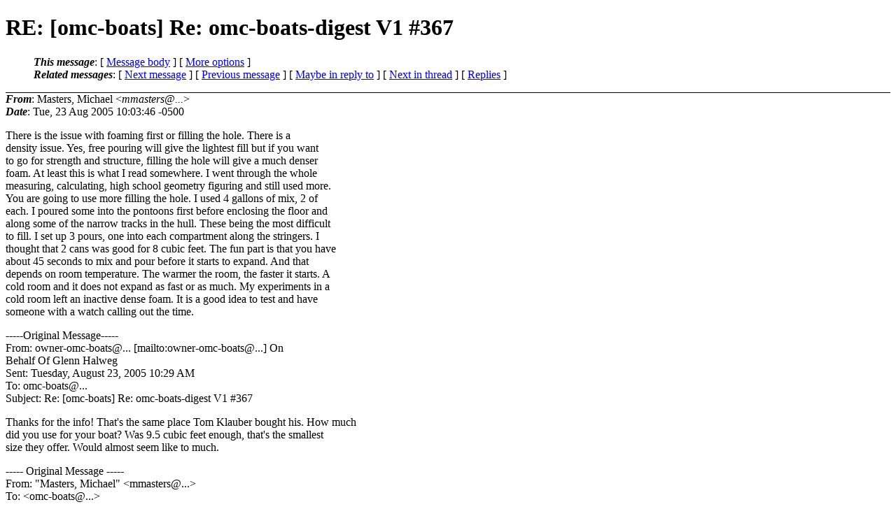

--- FILE ---
content_type: text/html
request_url: https://www.omc-boats.org/archive/2005/08/1254.html
body_size: 34377
content:
<?xml version="1.0" encoding="ISO-8859-1"?>
<!DOCTYPE html PUBLIC "-//W3C//DTD XHTML 1.0 Strict//EN"
    "http://www.w3.org/TR/xhtml1/DTD/xhtml1-strict.dtd">
<html xmlns="http://www.w3.org/1999/xhtml" lang="en">
<head>
<meta name="generator" content="hypermail 2.2.0, see http://www.hypermail-project.org/" />
<title>RE: [omc-boats] Re: omc-boats-digest V1 #367 from Masters, Michael on 2005-08-23 (OMC-Boats Mailing List Archive)</title>
<meta name="Author" content="Masters, Michael (mmasters@...)" />
<meta name="Subject" content="RE: [omc-boats] Re: omc-boats-digest V1 #367" />
<meta name="Date" content="2005-08-23" />
<style type="text/css">
/*<![CDATA[*/
/* To be incorporated in the main stylesheet, don't code it in hypermail! */
body {color: black; background: #ffffff}
dfn {font-weight: bold;}
pre { background-color:inherit;}
.head { border-bottom:1px solid black;}
.foot { border-top:1px solid black;}
th {font-style:italic;}
table { margin-left:2em;}map ul {list-style:none;}
#mid { font-size:0.9em;}
#received { float:right;}
address { font-style:inherit ;}
/*]]>*/
.quotelev1 {color : #990099}
.quotelev2 {color : #ff7700}
.quotelev3 {color : #007799}
.quotelev4 {color : #95c500}
</style>
</head>
<body>
<div class="head">
<h1>RE: [omc-boats] Re: omc-boats-digest V1 #367</h1>
<!-- received="Tue Aug 23 11:04:07 2005" -->
<!-- isoreceived="20050823150407" -->
<!-- sent="Tue, 23 Aug 2005 10:03:46 -0500" -->
<!-- isosent="20050823150346" -->
<!-- name="Masters, Michael" -->
<!-- email="mmasters@..." -->
<!-- subject="RE: [omc-boats] Re: omc-boats-digest V1 #367" -->
<!-- id="210DF55DED65B547896F728FB057F3B20528D5B6@..." -->
<!-- inreplyto="[omc-boats] Re: omc-boats-digest V1 #367" -->
<!-- expires="-1" -->
<map id="navbar" name="navbar">
<ul class="links">
<li>
<dfn>This message</dfn>:
[ <a href="#start" name="options1" id="options1" tabindex="1">Message body</a> ]
 [ <a href="#options2">More options</a> ]
</li>
<li>
<dfn>Related messages</dfn>:
<!-- unext="start" -->
[ <a href="1255.html" title="Glenn Halweg: &quot;Re: [omc-boats] Re: omc-boats-digest V1 #367&quot;">Next message</a> ]
[ <a href="1253.html" title="Glenn Halweg: &quot;Re: [omc-boats] Re: omc-boats-digest V1 #367&quot;">Previous message</a> ]
[ <a href="1246.html" title="Thomas Klauber: &quot;[omc-boats] Re: omc-boats-digest V1 #367&quot;">Maybe in reply to</a> ]
<!-- unextthread="start" -->
[ <a href="1255.html" title="Glenn Halweg: &quot;Re: [omc-boats] Re: omc-boats-digest V1 #367&quot;">Next in thread</a> ]
 [ <a href="#replies">Replies</a> ]
<!-- ureply="end" -->
</li>
</ul>
</map>
</div>
<!-- body="start" -->
<div class="mail">
<address class="headers">
<span id="from">
<dfn>From</dfn>: Masters, Michael &lt;<em>mmasters@...</em>&gt;
</span><br />
<span id="date"><dfn>Date</dfn>: Tue, 23 Aug 2005 10:03:46 -0500</span><br />
</address>
<p>
There is the issue with foaming first or filling the hole. There is a
<br />
density issue. Yes, free pouring will give the lightest fill but if you want
<br />
to go for strength and structure, filling the hole will give a much denser
<br />
foam. At least this is what I read somewhere. I went through the whole
<br />
measuring, calculating, high school geometry figuring and still used more.
<br />
You are going to use more filling the hole. I used 4 gallons of mix, 2 of
<br />
each. I poured some into the pontoons first before enclosing the floor and
<br />
along some of the narrow tracks in the hull. These being the most difficult
<br />
to fill. I set up 3 pours, one into each compartment along the stringers. I
<br />
thought that 2 cans was good for 8 cubic feet. The fun part is that you have
<br />
about 45 seconds to mix and pour before it starts to expand. And that
<br />
depends on room temperature. The warmer the room, the faster it starts. A
<br />
cold room and it does not expand as fast or as much. My experiments in a
<br />
cold room left an inactive dense foam. It is a good idea to test and have
<br />
someone with a watch calling out the time.
<br />
<p>-----Original Message-----
<br />
From: owner-omc-boats&#64;&#46;<!--nospam-->.. [mailto:owner-omc-boats&#64;&#46;<!--nospam-->..] On
<br />
Behalf Of Glenn Halweg
<br />
Sent: Tuesday, August 23, 2005 10:29 AM
<br />
To: omc-boats&#64;&#46;<!--nospam-->..
<br />
Subject: Re: [omc-boats] Re: omc-boats-digest V1 #367
<br />
<p>Thanks for the info! That's the same place Tom Klauber bought his. How much
<br />
did you use for your boat? Was 9.5 cubic feet enough, that's the smallest
<br />
size they offer. Would almost seem like to much.
<br />
<p><p>----- Original Message -----
<br />
From: &quot;Masters, Michael&quot; &lt;mmasters&#64;&#46;<!--nospam-->..&gt;
<br />
To: &lt;omc-boats&#64;&#46;<!--nospam-->..&gt;
<br />
Sent: Tuesday, August 23, 2005 9:21 AM
<br />
Subject: RE: [omc-boats] Re: omc-boats-digest V1 #367
<br />
<p><p><em class="quotelev1">&gt;I believe it was Fibre Glast in Ohio. Very quick service from them but I'm
</em><br />
<em class="quotelev1">&gt; in Buffalo so not very far to ship.
</em><br />
<em class="quotelev1">&gt;
</em><br />
<em class="quotelev1">&gt; -----Original Message-----
</em><br />
<em class="quotelev1">&gt; From: owner-omc-boats&#64;&#46;<!--nospam-->.. [mailto:owner-omc-boats&#64;&#46;<!--nospam-->..] 
</em><br />
<em class="quotelev1">&gt; On
</em><br />
<em class="quotelev1">&gt; Behalf Of Glenn Halweg
</em><br />
<em class="quotelev1">&gt; Sent: Tuesday, August 23, 2005 10:15 AM
</em><br />
<em class="quotelev1">&gt; To: omc-boats&#64;&#46;<!--nospam-->..
</em><br />
<em class="quotelev1">&gt; Subject: Re: [omc-boats] Re: omc-boats-digest V1 #367
</em><br />
<em class="quotelev1">&gt;
</em><br />
<em class="quotelev1">&gt;
</em><br />
<em class="quotelev1">&gt; Mike, where did you get the foam?
</em><br />
<em class="quotelev1">&gt;
</em><br />
<em class="quotelev1">&gt; ----- Original Message -----
</em><br />
<em class="quotelev1">&gt; From: &quot;Masters, Michael&quot; &lt;mmasters&#64;&#46;<!--nospam-->..&gt;
</em><br />
<em class="quotelev1">&gt; To: &lt;omc-boats&#64;&#46;<!--nospam-->..&gt;
</em><br />
<em class="quotelev1">&gt; Sent: Tuesday, August 23, 2005 9:08 AM
</em><br />
<em class="quotelev1">&gt; Subject: RE: [omc-boats] Re: omc-boats-digest V1 #367
</em><br />
<em class="quotelev1">&gt;
</em><br />
<em class="quotelev1">&gt;
</em><br />
<em class="quotelev2">&gt;&gt;I went the other way on the re-foaming. I have a 1966 17' OMC Dual Deluxe.
</em><br />
<em class="quotelev2">&gt;&gt; The foam was saturated and wouldn't dry so I removed everything down to
</em><br />
<em class="quotelev2">&gt;&gt; the
</em><br />
<em class="quotelev2">&gt;&gt; hull. Then I built a new floor, resined the seams and edges, and drilled
</em><br />
<em class="quotelev2">&gt;&gt; holes to pour in 2 part foam. It filled the hull and raised the floor.
</em><br />
<em class="quotelev2">&gt;&gt; Very
</em><br />
<em class="quotelev2">&gt;&gt; solid and firm. Just wanted you to know that either method can work and
</em><br />
<em class="quotelev2">&gt;&gt; that
</em><br />
<em class="quotelev2">&gt;&gt; it can be very exciting working with 2 part foam.
</em><br />
<em class="quotelev2">&gt;&gt;
</em><br />
<em class="quotelev2">&gt;&gt; Mike
</em><br />
<em class="quotelev2">&gt;&gt;
</em><br />
<em class="quotelev2">&gt;&gt;
</em><br />
<em class="quotelev2">&gt;&gt;
</em><br />
<em class="quotelev2">&gt;&gt; -----Original Message-----
</em><br />
<em class="quotelev2">&gt;&gt; From: owner-omc-boats&#64;&#46;<!--nospam-->.. [mailto:owner-omc-boats&#64;&#46;<!--nospam-->..]
</em><br />
<em class="quotelev2">&gt;&gt; On
</em><br />
<em class="quotelev2">&gt;&gt; Behalf Of Thomas Klauber
</em><br />
<em class="quotelev2">&gt;&gt; Sent: Monday, August 22, 2005 9:00 PM
</em><br />
<em class="quotelev2">&gt;&gt; To: omc-boats-digest&#64;&#46;<!--nospam-->..
</em><br />
<em class="quotelev2">&gt;&gt; Subject: [omc-boats] Re: omc-boats-digest V1 #367
</em><br />
<em class="quotelev2">&gt;&gt;
</em><br />
<em class="quotelev2">&gt;&gt; I guess I didn't proof the text well enough! You need to make sure you
</em><br />
<em class="quotelev2">&gt;&gt; don't
</em><br />
<em class="quotelev2">&gt;&gt; over foam the hull as you will have to sand a lot of foam to get the 
</em><br />
<em class="quotelev2">&gt;&gt; floor
</em><br />
<em class="quotelev2">&gt;&gt; back to the right level so the sides will fit back into place. You will
</em><br />
<em class="quotelev2">&gt;&gt; become aware of this as you take things apart. I pulled the floor out and
</em><br />
<em class="quotelev2">&gt;&gt; saved as much as I could to use as a template to cut the new plywood.
</em><br />
<em class="quotelev2">&gt;&gt; Measure everything. Look at everything like seams and where the T nuts 
</em><br />
<em class="quotelev2">&gt;&gt; are
</em><br />
<em class="quotelev2">&gt;&gt; placed - you need to measure their location so the seats will go back in
</em><br />
<em class="quotelev2">&gt;&gt; proper position or otherwise you can mount the seats with wood screws.
</em><br />
<em class="quotelev2">&gt;&gt; Don't
</em><br />
<em class="quotelev2">&gt;&gt; screw them through the bottom! There will be a ghost edge at the floor 
</em><br />
<em class="quotelev2">&gt;&gt; and
</em><br />
<em class="quotelev2">&gt;&gt; you don't want to fill above that level. You can leave 2-3 inches of the
</em><br />
<em class="quotelev2">&gt;&gt; original foam at the edges to act as a ledge or level to know the height
</em><br />
<em class="quotelev2">&gt;&gt; you
</em><br />
<em class="quotelev2">&gt;&gt; need to refill. I think the factory put the floor in first and then
</em><br />
<em class="quotelev2">&gt;&gt; injected
</em><br />
<em class="quotelev2">&gt;&gt; the foam which expanded to fit the cavity. I did the reverse. I would 
</em><br />
<em class="quotelev2">&gt;&gt; pour
</em><br />
<em class="quotelev1">&gt;
</em><br />
<em class="quotelev2">&gt;&gt; a
</em><br />
<em class="quotelev2">&gt;&gt; small amount of foam and put plastic sheet and a board on top so the foam
</em><br />
<em class="quotelev2">&gt;&gt; would expand just to the height I wanted. Remove the sheet which will not
</em><br />
<em class="quotelev2">&gt;&gt; stick to the foam and do another section next to it.You figure it out as
</em><br />
<em class="quotelev2">&gt;&gt; you
</em><br />
<em class="quotelev2">&gt;&gt; go. The foam is a 2 part mixture you mix and pour and it expands rapidly
</em><br />
<em class="quotelev2">&gt;&gt; and
</em><br />
<em class="quotelev2">&gt;&gt; with some force. It is cured say in 5 minutes. I wanted my floor to be as
</em><br />
<em class="quotelev2">&gt;&gt; close to original so I didn't have to re-engineer things. The whole
</em><br />
<em class="quotelev2">&gt;&gt; project
</em><br />
<em class="quotelev2">&gt;&gt; took months as I am slow but the end result is perfect. I used regular
</em><br />
<em class="quotelev2">&gt;&gt; plywood and common fiberglass materials. I used materials from a company
</em><br />
<em class="quotelev2">&gt;&gt; called Fibre Glast - they do a nice business on line and ship fast. You
</em><br />
<em class="quotelev2">&gt;&gt; want
</em><br />
<em class="quotelev2">&gt;&gt; to use fresh materials. Let me know if this helps or if you need more
</em><br />
<em class="quotelev2">&gt;&gt; info.
</em><br />
<em class="quotelev2">&gt;&gt; I could spend hours on this subject.    TK
</em><br />
<em class="quotelev2">&gt;&gt; ----- Original Message -----
</em><br />
<em class="quotelev2">&gt;&gt; From: &quot;omc-boats-digest&quot; &lt;owner-omc-boats-digest&#64;&#46;<!--nospam-->..&gt;
</em><br />
<em class="quotelev2">&gt;&gt; To: &lt;omc-boats-digest&#64;&#46;<!--nospam-->..&gt;
</em><br />
<em class="quotelev2">&gt;&gt; Sent: Monday, August 22, 2005 12:00 PM
</em><br />
<em class="quotelev2">&gt;&gt; Subject: omc-boats-digest V1 #367
</em><br />
<em class="quotelev2">&gt;&gt;
</em><br />
<em class="quotelev2">&gt;&gt;
</em><br />
<em class="quotelev3">&gt;&gt;&gt;
</em><br />
<em class="quotelev3">&gt;&gt;&gt; omc-boats-digest        Monday, August 22 2005        Volume 01 : Number
</em><br />
<em class="quotelev3">&gt;&gt;&gt; 367
</em><br />
<em class="quotelev3">&gt;&gt;&gt;
</em><br />
<em class="quotelev3">&gt;&gt;&gt;
</em><br />
<em class="quotelev3">&gt;&gt;&gt;
</em><br />
<em class="quotelev3">&gt;&gt;&gt; [omc-boats] 69 Rogue Hull
</em><br />
<em class="quotelev3">&gt;&gt;&gt; Re: [omc-boats] 69 Rogue Hull
</em><br />
<em class="quotelev3">&gt;&gt;&gt;
</em><br />
<em class="quotelev3">&gt;&gt;&gt; ----------------------------------------------------------------------
</em><br />
<em class="quotelev3">&gt;&gt;&gt;
</em><br />
<em class="quotelev3">&gt;&gt;&gt; Date: Mon, 22 Aug 2005 08:08:00 -0400
</em><br />
<em class="quotelev3">&gt;&gt;&gt; From: &quot;Thomas Klauber&quot; &lt;tklauber&#64;&#46;<!--nospam-->..&gt;
</em><br />
<em class="quotelev3">&gt;&gt;&gt; Subject: [omc-boats] 69 Rogue Hull
</em><br />
<em class="quotelev3">&gt;&gt;&gt;
</em><br />
<em class="quotelev3">&gt;&gt;&gt; This is a multi-part message in MIME format.
</em><br />
<em class="quotelev3">&gt;&gt;&gt;
</em><br />
<em class="quotelev3">&gt;&gt;&gt; - ------=_NextPart_000_0005_01C5A6F0.9D1925C0
</em><br />
<em class="quotelev3">&gt;&gt;&gt; Content-Type: text/plain;
</em><br />
<em class="quotelev3">&gt;&gt;&gt; charset=&quot;Windows-1252&quot;
</em><br />
<em class="quotelev3">&gt;&gt;&gt; Content-Transfer-Encoding: quoted-printable
</em><br />
<em class="quotelev3">&gt;&gt;&gt;
</em><br />
<em class="quotelev3">&gt;&gt;&gt; I redid the floor in my 69 Rogue about 3 years ago. The entire hull is
</em><br />
<em class="quotelev3">&gt;&gt;&gt; = filled with foam. There are 2 longitudinal stringers and one gray
</em><br />
<em class="quotelev3">&gt;&gt;&gt; PVC = pipe connecting the front &quot;bilge&quot; area to the rear bilge. I used
</em><br />
<em class="quotelev3">&gt;&gt;&gt; a large = Forstner drill bit to remove the foam. Some of it had gotten
</em><br />
<em class="quotelev3">&gt;&gt;&gt; = waterlogged. The stringers go from front to rear.They are not
</em><br />
<em class="quotelev3">&gt;&gt;&gt; visible = and are sheathed in fiberglass mat. They are anchored to the
</em><br />
<em class="quotelev3">&gt;&gt;&gt; fiberglass = hull with fiberglass. Their main purpose I think is to
</em><br />
<em class="quotelev3">&gt;&gt;&gt; provide rigidity = to the hull and more important they are where the
</em><br />
<em class="quotelev3">&gt;&gt;&gt; engine mounts are = supported under the engine compartment deck. The
</em><br />
<em class="quotelev3">&gt;&gt;&gt; fiberglass floor you = see in the engine compartment is over foam and
</em><br />
<em class="quotelev3">&gt;&gt;&gt; is a separate piece and = is glassed in at the edges - I did not touch
</em><br />
<em class="quotelev3">&gt;&gt;&gt; it. The floor surface is = plywood covered with fiberglass. There are
</em><br />
<em class="quotelev3">&gt;&gt;&gt; screws going through the = floor to the stringers. The seats mount to
</em><br />
<em class="quotelev3">&gt;&gt;&gt; &quot;T&quot; nuts in the reverse side = of the plywood. The foam is easy to get
</em><br />
<em class="quotelev3">&gt;&gt;&gt; out really. It is a 2 part = polyurethane foam. Rebuilding is the hard
</em><br />
<em class="quotelev3">&gt;&gt;&gt; part and really quite simple = but you need to take as many
</em><br />
<em class="quotelev3">&gt;&gt;&gt; measurements/photos before you start and = during the disassembly so
</em><br />
<em class="quotelev3">&gt;&gt;&gt; things will fit back together. Dimensions at = the rear hatch and side
</em><br />
<em class="quotelev3">&gt;&gt;&gt; panels are tight and you don't want to make many = mistakes. The wood
</em><br />
<em class="quotelev3">&gt;&gt;&gt; surrounding my front bilge had rotted and that's what = go me started.
</em><br />
<em class="quotelev3">&gt;&gt;&gt; Email if you need further instructions. Tom
</em><br />
<em class="quotelev3">&gt;&gt;&gt; - ------=_NextPart_000_0005_01C5A6F0.9D1925C0
</em><br />
<em class="quotelev3">&gt;&gt;&gt; Content-Type: text/html;
</em><br />
<em class="quotelev3">&gt;&gt;&gt; charset=&quot;Windows-1252&quot;
</em><br />
<em class="quotelev3">&gt;&gt;&gt; Content-Transfer-Encoding: quoted-printable
</em><br />
<em class="quotelev3">&gt;&gt;&gt;
</em><br />
<em class="quotelev3">&gt;&gt;&gt; &lt;!DOCTYPE HTML PUBLIC &quot;-//W3C//DTD HTML 4.0 Transitional//EN&quot;&gt;
</em><br />
<em class="quotelev3">&gt;&gt;&gt; &lt;HTML&gt;&lt;HEAD&gt; &lt;META http-equiv=3DContent-Type content=3D&quot;text/html; =
</em><br />
<em class="quotelev3">&gt;&gt;&gt; charset=3Dwindows-1252&quot;&gt; &lt;META content=3D&quot;MSHTML 6.00.2900.2722&quot;
</em><br />
<em class="quotelev3">&gt;&gt;&gt; name=3DGENERATOR&gt; &lt;STYLE&gt;&lt;/STYLE&gt; &lt;/HEAD&gt; &lt;BODY bgColor=3D#ffffff&gt;
</em><br />
<em class="quotelev3">&gt;&gt;&gt; &lt;DIV&gt;&lt;FONT face=3DArial size=3D2&gt;I redid the floor in my 69 Rogue
</em><br />
<em class="quotelev3">&gt;&gt;&gt; about =
</em><br />
<em class="quotelev3">&gt;&gt;&gt; 3 years ago.=20
</em><br />
<em class="quotelev3">&gt;&gt;&gt; The entire hull is filled with foam. There are 2 longitudinal
</em><br />
<em class="quotelev3">&gt;&gt;&gt; stringers = and one=20 gray PVC pipe connecting the front &quot;bilge&quot; area
</em><br />
<em class="quotelev3">&gt;&gt;&gt; to the rear bilge. I = used a=20 large Forstner drill bit to remove
</em><br />
<em class="quotelev3">&gt;&gt;&gt; the foam. Some of it had gotten = waterlogged.=20 The stringers go
</em><br />
<em class="quotelev3">&gt;&gt;&gt; from front to rear.They are&amp;nbsp;not visible and=20 are&amp;nbsp;sheathed
</em><br />
<em class="quotelev3">&gt;&gt;&gt; in fiberglass mat. They are anchored to = the&amp;nbsp;fiberglass=20 hull
</em><br />
<em class="quotelev3">&gt;&gt;&gt; with fiberglass.&lt;/FONT&gt;&lt;FONT face=3DArial size=3D2&gt;&amp;nbsp;Their main =
</em><br />
<em class="quotelev3">&gt;&gt;&gt; purpose I=20 think is to provide rigidity to the hull and more
</em><br />
<em class="quotelev3">&gt;&gt;&gt; important they are = where the=20 engine mounts are supported under
</em><br />
<em class="quotelev3">&gt;&gt;&gt; the engine compartment deck. The = fiberglass=20 floor you see in the
</em><br />
<em class="quotelev3">&gt;&gt;&gt; engine compartment is over foam and &amp;nbsp;is a = separate=20 piece and
</em><br />
<em class="quotelev3">&gt;&gt;&gt; is glassed in at the edges - I did not touch it. The floor = surface
</em><br />
<em class="quotelev3">&gt;&gt;&gt; is=20 plywood covered with fiberglass. There are screws going through
</em><br />
<em class="quotelev3">&gt;&gt;&gt; the = floor to the=20 stringers. The seats mount to &quot;T&quot; nuts in the
</em><br />
<em class="quotelev3">&gt;&gt;&gt; reverse side of the = plywood. The=20 foam is easy to get out really.
</em><br />
<em class="quotelev3">&gt;&gt;&gt; It is a 2 part polyurethane foam. = Rebuilding is=20 the hard part and
</em><br />
<em class="quotelev3">&gt;&gt;&gt; really quite simple but you need to take as many=20
</em><br />
<em class="quotelev3">&gt;&gt;&gt; measurements/photos&amp;nbsp;before you start and during the disassembly
</em><br />
<em class="quotelev3">&gt;&gt;&gt; so = things=20 will fit back together. Dimensions at the rear hatch
</em><br />
<em class="quotelev3">&gt;&gt;&gt; and side panels are = tight=20 and you don't want to make many
</em><br />
<em class="quotelev3">&gt;&gt;&gt; mistakes. The wood surrounding my front = bilge=20 had rotted and
</em><br />
<em class="quotelev3">&gt;&gt;&gt; that's what go me started. Email if you need further=20 instructions.
</em><br />
<em class="quotelev3">&gt;&gt;&gt; Tom&lt;/FONT&gt;&lt;/DIV&gt;&lt;/BODY&gt;&lt;/HTML&gt;
</em><br />
<em class="quotelev3">&gt;&gt;&gt;
</em><br />
<em class="quotelev3">&gt;&gt;&gt; - ------=_NextPart_000_0005_01C5A6F0.9D1925C0--
</em><br />
<em class="quotelev3">&gt;&gt;&gt;
</em><br />
<em class="quotelev3">&gt;&gt;&gt;
</em><br />
<em class="quotelev3">&gt;&gt;&gt; - -----
</em><br />
<em class="quotelev3">&gt;&gt;&gt; To get off this list send mail to omc-boats-unsubscribe&#64;&#46;<!--nospam-->..
</em><br />
<em class="quotelev3">&gt;&gt;&gt;
</em><br />
<em class="quotelev3">&gt;&gt;&gt; ------------------------------
</em><br />
<em class="quotelev3">&gt;&gt;&gt;
</em><br />
<em class="quotelev3">&gt;&gt;&gt; Date: Mon, 22 Aug 2005 07:24:06 -0500
</em><br />
<em class="quotelev3">&gt;&gt;&gt; From: &quot;Glenn Halweg&quot; &lt;glennhalweg&#64;&#46;<!--nospam-->..&gt;
</em><br />
<em class="quotelev3">&gt;&gt;&gt; Subject: Re: [omc-boats] 69 Rogue Hull
</em><br />
<em class="quotelev3">&gt;&gt;&gt;
</em><br />
<em class="quotelev3">&gt;&gt;&gt; This is a multi-part message in MIME format.
</em><br />
<em class="quotelev3">&gt;&gt;&gt;
</em><br />
<em class="quotelev3">&gt;&gt;&gt; - ------=_NextPart_000_0027_01C5A6EA.7AB3F7E0
</em><br />
<em class="quotelev3">&gt;&gt;&gt; Content-Type: text/plain;
</em><br />
<em class="quotelev3">&gt;&gt;&gt; charset=&quot;Windows-1252&quot;
</em><br />
<em class="quotelev3">&gt;&gt;&gt; Content-Transfer-Encoding: quoted-printable
</em><br />
<em class="quotelev3">&gt;&gt;&gt;
</em><br />
<em class="quotelev3">&gt;&gt;&gt; Tom, you say rebuilding is the hard part and really quite simple.
</em><br />
<em class="quotelev3">&gt;&gt;&gt; What's = involved?=20
</em><br />
<em class="quotelev3">&gt;&gt;&gt;  ----- Original Message -----=20
</em><br />
<em class="quotelev3">&gt;&gt;&gt;  From: Thomas Klauber=20
</em><br />
<em class="quotelev3">&gt;&gt;&gt;  To: omc-boats-digest&#64;&#46;<!--nospam-->..=20
</em><br />
<em class="quotelev3">&gt;&gt;&gt;  Sent: Monday, August 22, 2005 7:08 AM
</em><br />
<em class="quotelev3">&gt;&gt;&gt;  Subject: [omc-boats] 69 Rogue Hull
</em><br />
<em class="quotelev3">&gt;&gt;&gt;
</em><br />
<em class="quotelev3">&gt;&gt;&gt;
</em><br />
<em class="quotelev3">&gt;&gt;&gt;  I redid the floor in my 69 Rogue about 3 years ago. The entire hull
</em><br />
<em class="quotelev3">&gt;&gt;&gt; is = filled with foam. There are 2 longitudinal stringers and one gray
</em><br />
<em class="quotelev3">&gt;&gt;&gt; PVC = pipe connecting the front &quot;bilge&quot; area to the rear bilge. I used
</em><br />
<em class="quotelev3">&gt;&gt;&gt; a large = Forstner drill bit to remove the foam. Some of it had gotten
</em><br />
<em class="quotelev3">&gt;&gt;&gt; = waterlogged. The stringers go from front to rear.They are not
</em><br />
<em class="quotelev3">&gt;&gt;&gt; visible = and are sheathed in fiberglass mat. They are anchored to the
</em><br />
<em class="quotelev3">&gt;&gt;&gt; fiberglass = hull with fiberglass. Their main purpose I think is to
</em><br />
<em class="quotelev3">&gt;&gt;&gt; provide rigidity = to the hull and more important they are where the
</em><br />
<em class="quotelev3">&gt;&gt;&gt; engine mounts are = supported under the engine compartment deck. The
</em><br />
<em class="quotelev3">&gt;&gt;&gt; fiberglass floor you = see in the engine compartment is over foam and
</em><br />
<em class="quotelev3">&gt;&gt;&gt; is a separate piece and = is glassed in at the edges - I did not touch
</em><br />
<em class="quotelev3">&gt;&gt;&gt; it. The floor surface is = plywood covered with fiberglass. There are
</em><br />
<em class="quotelev3">&gt;&gt;&gt; screws going through the = floor to the stringers. The seats mount to
</em><br />
<em class="quotelev3">&gt;&gt;&gt; &quot;T&quot; nuts in the reverse side = of the plywood. The foam is easy to get
</em><br />
<em class="quotelev3">&gt;&gt;&gt; out really. It is a 2 part = polyurethane foam. Rebuilding is the hard
</em><br />
<em class="quotelev3">&gt;&gt;&gt; part and really quite simple = but you need to take as many
</em><br />
<em class="quotelev3">&gt;&gt;&gt; measurements/photos before you start and = during the disassembly so
</em><br />
<em class="quotelev3">&gt;&gt;&gt; things will fit back together. Dimensions at = the rear hatch and side
</em><br />
<em class="quotelev3">&gt;&gt;&gt; panels are tight and you don't want to make many = mistakes. The wood
</em><br />
<em class="quotelev3">&gt;&gt;&gt; surrounding my front bilge had rotted and that's what = go me started.
</em><br />
<em class="quotelev3">&gt;&gt;&gt; Email if you need further instructions. Tom
</em><br />
<em class="quotelev3">&gt;&gt;&gt; - ------=_NextPart_000_0027_01C5A6EA.7AB3F7E0
</em><br />
<em class="quotelev3">&gt;&gt;&gt; Content-Type: text/html;
</em><br />
<em class="quotelev3">&gt;&gt;&gt; charset=&quot;Windows-1252&quot;
</em><br />
<em class="quotelev3">&gt;&gt;&gt; Content-Transfer-Encoding: quoted-printable
</em><br />
<em class="quotelev3">&gt;&gt;&gt;
</em><br />
<em class="quotelev3">&gt;&gt;&gt; &lt;!DOCTYPE HTML PUBLIC &quot;-//W3C//DTD HTML 4.0 Transitional//EN&quot;&gt;
</em><br />
<em class="quotelev3">&gt;&gt;&gt; &lt;HTML&gt;&lt;HEAD&gt; &lt;META http-equiv=3DContent-Type content=3D&quot;text/html; =
</em><br />
<em class="quotelev3">&gt;&gt;&gt; charset=3Dwindows-1252&quot;&gt; &lt;META content=3D&quot;MSHTML 6.00.2900.2722&quot;
</em><br />
<em class="quotelev3">&gt;&gt;&gt; name=3DGENERATOR&gt; &lt;STYLE&gt;&lt;/STYLE&gt; &lt;/HEAD&gt; &lt;BODY bgColor=3D#ffffff&gt;
</em><br />
<em class="quotelev3">&gt;&gt;&gt; &lt;DIV&gt;Tom, you say rebuilding&amp;nbsp;is the hard part and really quite =
</em><br />
<em class="quotelev3">&gt;&gt;&gt; simple.=20 What's involved?&amp;nbsp;&lt;/DIV&gt; &lt;BLOCKQUOTE dir=3Dltr=20
</em><br />
<em class="quotelev3">&gt;&gt;&gt; style=3D&quot;PADDING-RIGHT: 0px; PADDING-LEFT: 5px; MARGIN-LEFT: 5px; =
</em><br />
<em class="quotelev3">&gt;&gt;&gt; BORDER-LEFT: #000000 2px solid; MARGIN-RIGHT: 0px&quot;&gt;  &lt;DIV
</em><br />
<em class="quotelev3">&gt;&gt;&gt; style=3D&quot;FONT: 10pt arial&quot;&gt;----- Original Message ----- &lt;/DIV&gt;
</em><br />
<em class="quotelev3">&gt;&gt;&gt; &lt;DIV=20
</em><br />
<em class="quotelev3">&gt;&gt;&gt;  style=3D&quot;BACKGROUND: #e4e4e4; FONT: 10pt arial; font-color: =
</em><br />
<em class="quotelev3">&gt;&gt;&gt; black&quot;&gt;&lt;B&gt;From:&lt;/B&gt;=20  &lt;A title=3Dtklauber&#64;&#46;<!--nospam-->.. =
</em><br />
<em class="quotelev3">&gt;&gt;&gt; href=3D&quot;mailto:tklauber&#64;&#46;<!--nospam-->..&quot;&gt;Thomas=20
</em><br />
<em class="quotelev3">&gt;&gt;&gt;  Klauber&lt;/A&gt; &lt;/DIV&gt;
</em><br />
<em class="quotelev3">&gt;&gt;&gt;  &lt;DIV style=3D&quot;FONT: 10pt arial&quot;&gt;&lt;B&gt;To:&lt;/B&gt; &lt;A=20
</em><br />
<em class="quotelev3">&gt;&gt;&gt; title=3Domc-boats-digest&#64;&#46;<!--nospam-->..=20
</em><br />
<em class="quotelev3">&gt;&gt;&gt;  =
</em><br />
<em class="quotelev3">&gt;&gt;&gt; href=3D&quot;mailto:omc-boats-digest&#64;&#46;<!--nospam-->..&quot;&gt;omc-boats-digest&#64;&#46;<!--nospam-->..
</em><br />
<em class="quotelev3">&gt;&gt;&gt; e.c=
</em><br />
<em class="quotelev3">&gt;&gt;&gt; om&lt;/A&gt;=20
</em><br />
<em class="quotelev3">&gt;&gt;&gt;  &lt;/DIV&gt;
</em><br />
<em class="quotelev3">&gt;&gt;&gt;  &lt;DIV style=3D&quot;FONT: 10pt arial&quot;&gt;&lt;B&gt;Sent:&lt;/B&gt; Monday, August 22, 2005
</em><br />
<em class="quotelev3">&gt;&gt;&gt; = 7:08=20  AM&lt;/DIV&gt;  &lt;DIV style=3D&quot;FONT: 10pt arial&quot;&gt;&lt;B&gt;Subject:&lt;/B&gt;
</em><br />
<em class="quotelev3">&gt;&gt;&gt; [omc-boats] 69 Rogue = Hull&lt;/DIV&gt;  &lt;DIV&gt;&lt;BR&gt;&lt;/DIV&gt;  &lt;DIV&gt;&lt;FONT
</em><br />
<em class="quotelev3">&gt;&gt;&gt; face=3DArial size=3D2&gt;I redid the floor in my 69 Rogue = about 3
</em><br />
<em class="quotelev3">&gt;&gt;&gt; years=20  ago. The entire hull is filled with foam. There are 2
</em><br />
<em class="quotelev3">&gt;&gt;&gt; longitudinal = stringers=20  and one gray PVC pipe connecting the
</em><br />
<em class="quotelev3">&gt;&gt;&gt; front &quot;bilge&quot; area to the rear = bilge. I=20  used a large Forstner
</em><br />
<em class="quotelev3">&gt;&gt;&gt; drill bit to remove the foam. Some of it had = gotten=20  waterlogged.
</em><br />
<em class="quotelev3">&gt;&gt;&gt; The stringers go from front to rear.They are&amp;nbsp;not = visible and=20
</em><br />
<em class="quotelev3">&gt;&gt;&gt; are&amp;nbsp;sheathed in fiberglass mat. They are anchored to =
</em><br />
<em class="quotelev3">&gt;&gt;&gt; the&amp;nbsp;fiberglass=20  hull with fiberglass.&lt;/FONT&gt;&lt;FONT face=3DArial
</em><br />
<em class="quotelev3">&gt;&gt;&gt; size=3D2&gt;&amp;nbsp;Their = main purpose I=20  think is to provide rigidity
</em><br />
<em class="quotelev3">&gt;&gt;&gt; to the hull and more important they are = where the=20  engine mounts
</em><br />
<em class="quotelev3">&gt;&gt;&gt; are supported under the engine compartment deck. The = fiberglass=20
</em><br />
<em class="quotelev3">&gt;&gt;&gt; floor you see in the engine compartment is over foam and &amp;nbsp;is a =
</em><br />
<em class="quotelev3">&gt;&gt;&gt; separate=20  piece and is glassed in at the edges - I did not touch
</em><br />
<em class="quotelev3">&gt;&gt;&gt; it. The floor = surface=20  is plywood covered with fiberglass. There
</em><br />
<em class="quotelev3">&gt;&gt;&gt; are screws going through the = floor=20  to the stringers. The seats
</em><br />
<em class="quotelev3">&gt;&gt;&gt; mount to &quot;T&quot; nuts in the reverse side of = the=20  plywood. The foam
</em><br />
<em class="quotelev3">&gt;&gt;&gt; is easy to get out really. It is a 2 part = polyurethane foam.=20
</em><br />
<em class="quotelev3">&gt;&gt;&gt; Rebuilding is the hard part and really quite simple but you need to =
</em><br />
<em class="quotelev3">&gt;&gt;&gt; take as=20  many measurements/photos&amp;nbsp;before you start and during
</em><br />
<em class="quotelev3">&gt;&gt;&gt; the = disassembly so=20  things will fit back together. Dimensions at
</em><br />
<em class="quotelev3">&gt;&gt;&gt; the rear hatch and side = panels=20  are tight and you don't want to
</em><br />
<em class="quotelev3">&gt;&gt;&gt; make many mistakes. The wood = surrounding my=20  front bilge had
</em><br />
<em class="quotelev3">&gt;&gt;&gt; rotted and that's what go me started. Email if you = need=20  further
</em><br />
<em class="quotelev3">&gt;&gt;&gt; instructions. Tom&lt;/FONT&gt;&lt;/DIV&gt;&lt;/BLOCKQUOTE&gt;&lt;/BODY&gt;&lt;/HTML&gt;
</em><br />
<em class="quotelev3">&gt;&gt;&gt;
</em><br />
<em class="quotelev3">&gt;&gt;&gt; - ------=_NextPart_000_0027_01C5A6EA.7AB3F7E0--
</em><br />
<em class="quotelev3">&gt;&gt;&gt;
</em><br />
<em class="quotelev3">&gt;&gt;&gt; - -----
</em><br />
<em class="quotelev3">&gt;&gt;&gt; To get off this list send mail to omc-boats-unsubscribe&#64;&#46;<!--nospam-->..
</em><br />
<em class="quotelev3">&gt;&gt;&gt;
</em><br />
<em class="quotelev3">&gt;&gt;&gt; ------------------------------
</em><br />
<em class="quotelev3">&gt;&gt;&gt;
</em><br />
<em class="quotelev3">&gt;&gt;&gt; End of omc-boats-digest V1 #367
</em><br />
<em class="quotelev3">&gt;&gt;&gt; *******************************
</em><br />
<em class="quotelev3">&gt;&gt;&gt;
</em><br />
<em class="quotelev3">&gt;&gt;&gt; -----
</em><br />
<em class="quotelev3">&gt;&gt;&gt; To get off this list send mail to
</em><br />
<em class="quotelev3">&gt;&gt;&gt; omc-boats-digest-unsubscribe&#64;&#46;<!--nospam-->..
</em><br />
<em class="quotelev2">&gt;&gt;
</em><br />
<em class="quotelev2">&gt;&gt;
</em><br />
<em class="quotelev2">&gt;&gt; -----
</em><br />
<em class="quotelev2">&gt;&gt; To get off this list send mail to omc-boats-unsubscribe&#64;&#46;<!--nospam-->..
</em><br />
<em class="quotelev2">&gt;&gt; -----
</em><br />
<em class="quotelev2">&gt;&gt; To get off this list send mail to omc-boats-unsubscribe&#64;&#46;<!--nospam-->..
</em><br />
<em class="quotelev1">&gt;
</em><br />
<em class="quotelev1">&gt; -----
</em><br />
<em class="quotelev1">&gt; To get off this list send mail to omc-boats-unsubscribe&#64;&#46;<!--nospam-->..
</em><br />
<em class="quotelev1">&gt; -----
</em><br />
<em class="quotelev1">&gt; To get off this list send mail to omc-boats-unsubscribe&#64;&#46;<!--nospam-->.. 
</em><br />
<p>-----
<br />
To get off this list send mail to omc-boats-unsubscribe&#64;&#46;<!--nospam-->..
<br />
-----
<br />
To get off this list send mail to omc-boats-unsubscribe&#64;&#46;<!--nospam-->..
<br />
<span id="received"><dfn>Received on</dfn> Tuesday, 23 August 2005</span>
</div>
<!-- body="end" -->
<div class="foot">
<map id="navbarfoot" name="navbarfoot" title="Related messages">
<ul class="links">
<li><dfn>This message</dfn>: [ <a href="#start">Message body</a> ]</li>
<!-- lnext="start" -->
<li><dfn>Next message</dfn>: <a href="1255.html" title="Next message in the list">Glenn Halweg: "Re: [omc-boats] Re: omc-boats-digest V1 #367"</a></li>
<li><dfn>Previous message</dfn>: <a href="1253.html" title="Previous message in the list">Glenn Halweg: "Re: [omc-boats] Re: omc-boats-digest V1 #367"</a></li>
<li><dfn>Maybe in reply to</dfn>: <a href="1246.html" title="Message to which this message replies">Thomas Klauber: "[omc-boats] Re: omc-boats-digest V1 #367"</a></li>
<!-- lnextthread="start" -->
<li><dfn>Next in thread</dfn>: <a href="1255.html" title="Next message in this discussion thread">Glenn Halweg: "Re: [omc-boats] Re: omc-boats-digest V1 #367"</a></li>
<li><a name="replies" id="replies"></a>
<dfn>Reply</dfn>: <a href="1255.html" title="Message sent in reply to this message">Glenn Halweg: "Re: [omc-boats] Re: omc-boats-digest V1 #367"</a></li>
<!-- lreply="end" -->
</ul>
<ul class="links">
<li><a name="options2" id="options2"></a><dfn>Contemporary messages sorted</dfn>: [ <a href="date.html#1254" title="Contemporary messages by date">by date</a> ] [ <a href="index.html#1254" title="Contemporary discussion threads">by thread</a> ] [ <a href="subject.html#1254" title="Contemporary messages by subject">by subject</a> ] [ <a href="author.html#1254" title="Contemporary messages by author">by author</a> ] [ <a href="attachment.html" title="Contemporary messages by attachment">by messages with attachments</a> ]</li>
</ul>
</map>
</div>
<!-- trailer="footer" -->
<p><small><em>
This archive was generated by <a href="http://www.hypermail-project.org/">hypermail 2.2.0</a> 
: Tuesday, 29 July 2014 EDT
</em></small></p>
</body>
</html>
